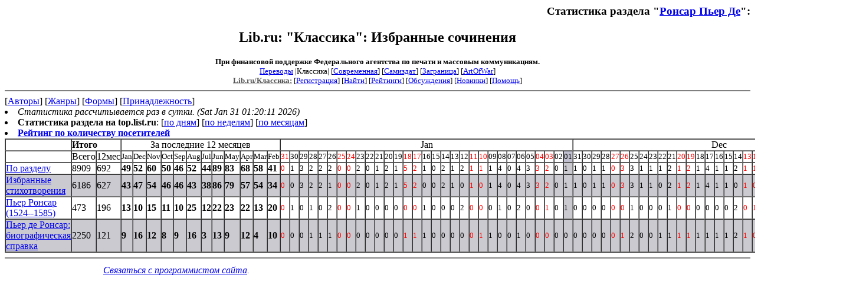

--- FILE ---
content_type: text/html; charset=windows-1251
request_url: http://az.lib.ru/r/ronsar_p_d/stat.shtml
body_size: 12770
content:

<html>
<head><title>Lib.ru: &quot;Классика&quot;: Статистика: Ронсар Пьер Де, Избранные сочинения</title></head>
<body>
 <div align="right"><h3>Статистика раздела &quot;<a href=./>Ронсар Пьер Де</a>&quot;:</h3></div>
<center>
						
<h2>Lib.ru: &quot;Классика&quot;: Избранные сочинения</h2>

<small>
<font size=-1><b>При финансовой поддержке Федерального агентства по печати и массовым коммуникациям.</b></font><br>
<noindex>
<a href=http://lib.ru/INPROZ/>Переводы</a>
|Классика| 
[<a href=http://lit.lib.ru/>Современная</a>]
[<a href=http://samlib.ru/>Самиздат</a>]
[<a href=http://world.lib.ru/>Заграница</a>]
[<a href=http://artofwar.ru/>ArtOfWar</a>]
</noindex>								
<br>

<a href=/><font color="#555555" size=-1><b>Lib.ru/Классика:</b></font></a>


[<A HREF="/cgi-bin/login">Регистрация</A>]
 

[<a href=/cgi-bin/seek>Найти</a>] 
[<a href=/rating/top40/>Рейтинги</a>]
[<a href=/rating/comment/>Обсуждения</a>]
[<a href=/long.shtml>Новинки</a>]
[<A HREF=/i/info/>Помощь</A>]
</small>
<hr size=2 noshade>
</center>



<!-------- Второй блок ссылок  ------->

<nobr>
[<A HREF="/">Авторы</A>]
[<A HREF="/janr/">Жанры</A>]
[<A HREF="/type/">Формы</A>]
[<A HREF="/rating/litarea/">Принадлежность</A>]
</nobr>

</center>


 <li><i>Статистика рассчитывается раз в сутки. (Sat Jan 31 01:20:11 2026)</i>
  <li><b>Статистика раздела на top.list.ru</b>: [<a href=http://top.mail.ru/pages?id=786618&period=0&date=2026-01-31&filter_type=0&filter=r/ronsar_p_d&pp=20&gender=0&agegroup=0>по дням</a>] [<a href=http://top.mail.ru/pages?id=786618&period=1&date=2026-01-31&filter_type=0&filter=r/ronsar_p_d&pp=20&gender=0&agegroup=0>по неделям</a>] [<a href=http://top.mail.ru/pages?id=786618&period=2&date=2026-01-31&filter_type=0&filter=r/ronsar_p_d&pp=20&gender=0&agegroup=0>по месяцам</a>]
 <li><b><a href=/rating/hits/>Рейтинг по количеству посетителей</a></b>

<table border=1 cellspacing=0 cellpadding=0><tr><td><td colspan=2><b>Итого</b></td><td colspan=12 align=center>За последние 12 месяцев</td><td colspan=31 align=center>Jan</td><td colspan=31 align=center>Dec</td></tr><tr><td></td><td>Всего</td><td>12мес</td><td><small>Jan</small></td><td><small>Dec</small></td><td><small>Nov</small></td><td><small>Oct</small></td><td><small>Sep</small></td><td><small>Aug</small></td><td><small>Jul</small></td><td><small>Jun</small></td><td><small>May</small></td><td><small>Apr</small></td><td><small>Mar</small></td><td><small>Feb</small></td><td ><font color=red><small>31</small></td><td ><small>30</small></td><td ><small>29</small></td><td ><small>28</small></td><td ><small>27</small></td><td ><small>26</small></td><td ><font color=red><small>25</small></td><td ><font color=red><small>24</small></td><td ><small>23</small></td><td ><small>22</small></td><td ><small>21</small></td><td ><small>20</small></td><td ><small>19</small></td><td ><font color=red><small>18</small></td><td ><font color=red><small>17</small></td><td ><small>16</small></td><td ><small>15</small></td><td ><small>14</small></td><td ><small>13</small></td><td ><small>12</small></td><td ><font color=red><small>11</small></td><td ><font color=red><small>10</small></td><td ><small>09</small></td><td ><small>08</small></td><td ><small>07</small></td><td ><small>06</small></td><td ><small>05</small></td><td ><font color=red><small>04</small></td><td ><font color=red><small>03</small></td><td ><small>02</small></td><td bgcolor=c0c0d0><small>01</small></td><td ><small>31</small></td><td ><small>30</small></td><td ><small>29</small></td><td ><small>28</small></td><td ><font color=red><small>27</small></td><td ><font color=red><small>26</small></td><td ><small>25</small></td><td ><small>24</small></td><td ><small>23</small></td><td ><small>22</small></td><td ><small>21</small></td><td ><font color=red><small>20</small></td><td ><font color=red><small>19</small></td><td ><small>18</small></td><td ><small>17</small></td><td ><small>16</small></td><td ><small>15</small></td><td ><small>14</small></td><td ><font color=red><small>13</small></td><td ><font color=red><small>12</small></td><td ><small>11</small></td><td ><small>10</small></td><td ><small>09</small></td><td ><small>08</small></td><td ><small>07</small></td><td ><font color=red><small>06</small></td><td ><font color=red><small>05</small></td><td ><small>04</small></td><td ><small>03</small></td><td ><small>02</small></td><td bgcolor=c0c0d0><small>01</small></td></tr>
<tr><td><a name=></a>
<a href=./>По разделу</a></td>

<td>8909</td><td>692</td>
<td><b>49</b></td>
<td><b>52</b></td>
<td><b>60</b></td>
<td><b>50</b></td>
<td><b>46</b></td>
<td><b>52</b></td>
<td><b>44</b></td>
<td><b>89</b></td>
<td><b>83</b></td>
<td><b>68</b></td>
<td><b>58</b></td>
<td><b>41</b></td>
<td ><small><font color=red>0</td>
<td ><small>1</td>
<td ><small>3</td>
<td ><small>2</td>
<td ><small>2</td>
<td ><small>2</td>
<td ><small><font color=red>0</td>
<td ><small><font color=red>0</td>
<td ><small>2</td>
<td ><small>0</td>
<td ><small>1</td>
<td ><small>2</td>
<td ><small>1</td>
<td ><small><font color=red>5</td>
<td ><small><font color=red>2</td>
<td ><small>1</td>
<td ><small>0</td>
<td ><small>2</td>
<td ><small>1</td>
<td ><small>2</td>
<td ><small><font color=red>1</td>
<td ><small><font color=red>1</td>
<td ><small>1</td>
<td ><small>4</td>
<td ><small>0</td>
<td ><small>4</td>
<td ><small>3</td>
<td ><small><font color=red>3</td>
<td ><small><font color=red>2</td>
<td ><small>0</td>
<td bgcolor=cacad0><small>1</td>
<td ><small>1</td>
<td ><small>0</td>
<td ><small>1</td>
<td ><small>1</td>
<td ><small><font color=red>0</td>
<td ><small><font color=red>3</td>
<td ><small>3</td>
<td ><small>1</td>
<td ><small>1</td>
<td ><small>1</td>
<td ><small>2</td>
<td ><small><font color=red>1</td>
<td ><small><font color=red>2</td>
<td ><small>1</td>
<td ><small>4</td>
<td ><small>1</td>
<td ><small>1</td>
<td ><small>2</td>
<td ><small><font color=red>1</td>
<td ><small><font color=red>1</td>
<td ><small>1</td>
<td ><small>1</td>
<td ><small>3</td>
<td ><small>3</td>
<td ><small>3</td>
<td ><small><font color=red>2</td>
<td ><small><font color=red>2</td>
<td ><small>3</td>
<td ><small>1</td>
<td ><small>2</td>
<td bgcolor=cacad0><small>3</td>
</tr>
<tr bgcolor=cacad0><td><a name=text_0010.shtml></a>
<a href=text_0010.shtml>Избранные стихотворения</a></td>

<td>6186</td><td>627</td>
<td><b>43</b></td>
<td><b>47</b></td>
<td><b>54</b></td>
<td><b>46</b></td>
<td><b>46</b></td>
<td><b>43</b></td>
<td><b>38</b></td>
<td><b>86</b></td>
<td><b>79</b></td>
<td><b>57</b></td>
<td><b>54</b></td>
<td><b>34</b></td>
<td ><small><font color=red>0</td>
<td ><small>0</td>
<td ><small>3</td>
<td ><small>2</td>
<td ><small>2</td>
<td ><small>1</td>
<td ><small><font color=red>0</td>
<td ><small><font color=red>0</td>
<td ><small>2</td>
<td ><small>0</td>
<td ><small>1</td>
<td ><small>2</td>
<td ><small>1</td>
<td ><small><font color=red>5</td>
<td ><small><font color=red>2</td>
<td ><small>0</td>
<td ><small>0</td>
<td ><small>2</td>
<td ><small>1</td>
<td ><small>0</td>
<td ><small><font color=red>1</td>
<td ><small><font color=red>0</td>
<td ><small>1</td>
<td ><small>4</td>
<td ><small>0</td>
<td ><small>4</td>
<td ><small>3</td>
<td ><small><font color=red>3</td>
<td ><small><font color=red>2</td>
<td ><small>0</td>
<td bgcolor=cacad0><small>1</td>
<td ><small>1</td>
<td ><small>0</td>
<td ><small>1</td>
<td ><small>1</td>
<td ><small><font color=red>0</td>
<td ><small><font color=red>3</td>
<td ><small>3</td>
<td ><small>1</td>
<td ><small>1</td>
<td ><small>0</td>
<td ><small>2</td>
<td ><small><font color=red>1</td>
<td ><small><font color=red>2</td>
<td ><small>1</td>
<td ><small>4</td>
<td ><small>1</td>
<td ><small>1</td>
<td ><small>0</td>
<td ><small><font color=red>1</td>
<td ><small><font color=red>0</td>
<td ><small>1</td>
<td ><small>1</td>
<td ><small>2</td>
<td ><small>3</td>
<td ><small>3</td>
<td ><small><font color=red>2</td>
<td ><small><font color=red>2</td>
<td ><small>3</td>
<td ><small>1</td>
<td ><small>2</td>
<td bgcolor=cacad0><small>3</td>
</tr>
<tr><td><a name=text_1964_pierre_de_ronsard.shtml></a>
<a href=text_1964_pierre_de_ronsard.shtml>Пьер Ронсар  (1524--1585)</a></td>

<td>473</td><td>196</td>
<td><b>13</b></td>
<td><b>10</b></td>
<td><b>15</b></td>
<td><b>11</b></td>
<td><b>10</b></td>
<td><b>25</b></td>
<td><b>12</b></td>
<td><b>22</b></td>
<td><b>23</b></td>
<td><b>22</b></td>
<td><b>13</b></td>
<td><b>20</b></td>
<td ><small><font color=red>0</td>
<td ><small>1</td>
<td ><small>0</td>
<td ><small>1</td>
<td ><small>0</td>
<td ><small>2</td>
<td ><small><font color=red>0</td>
<td ><small><font color=red>0</td>
<td ><small>1</td>
<td ><small>0</td>
<td ><small>0</td>
<td ><small>0</td>
<td ><small>0</td>
<td ><small><font color=red>0</td>
<td ><small><font color=red>0</td>
<td ><small>1</td>
<td ><small>0</td>
<td ><small>0</td>
<td ><small>0</td>
<td ><small>2</td>
<td ><small><font color=red>0</td>
<td ><small><font color=red>0</td>
<td ><small>0</td>
<td ><small>1</td>
<td ><small>0</td>
<td ><small>2</td>
<td ><small>0</td>
<td ><small><font color=red>0</td>
<td ><small><font color=red>1</td>
<td ><small>0</td>
<td bgcolor=cacad0><small>1</td>
<td ><small>0</td>
<td ><small>0</td>
<td ><small>0</td>
<td ><small>0</td>
<td ><small><font color=red>0</td>
<td ><small><font color=red>0</td>
<td ><small>1</td>
<td ><small>0</td>
<td ><small>0</td>
<td ><small>0</td>
<td ><small>1</td>
<td ><small><font color=red>0</td>
<td ><small><font color=red>0</td>
<td ><small>0</td>
<td ><small>0</td>
<td ><small>0</td>
<td ><small>0</td>
<td ><small>2</td>
<td ><small><font color=red>0</td>
<td ><small><font color=red>1</td>
<td ><small>0</td>
<td ><small>0</td>
<td ><small>3</td>
<td ><small>0</td>
<td ><small>0</td>
<td ><small><font color=red>0</td>
<td ><small><font color=red>0</td>
<td ><small>1</td>
<td ><small>0</td>
<td ><small>0</td>
<td bgcolor=cacad0><small>1</td>
</tr>
<tr bgcolor=cacad0><td><a name=text_1971_about.shtml></a>
<a href=text_1971_about.shtml>Пьер де Ронсар: биографическая справка</a></td>

<td>2250</td><td>121</td>
<td><b>9</b></td>
<td><b>16</b></td>
<td><b>12</b></td>
<td><b>8</b></td>
<td><b>9</b></td>
<td><b>16</b></td>
<td><b>3</b></td>
<td><b>13</b></td>
<td><b>9</b></td>
<td><b>12</b></td>
<td><b>4</b></td>
<td><b>10</b></td>
<td ><small><font color=red>0</td>
<td ><small>0</td>
<td ><small>0</td>
<td ><small>1</td>
<td ><small>1</td>
<td ><small>1</td>
<td ><small><font color=red>0</td>
<td ><small><font color=red>0</td>
<td ><small>0</td>
<td ><small>0</td>
<td ><small>0</td>
<td ><small>0</td>
<td ><small>0</td>
<td ><small><font color=red>1</td>
<td ><small><font color=red>1</td>
<td ><small>1</td>
<td ><small>0</td>
<td ><small>0</td>
<td ><small>0</td>
<td ><small>0</td>
<td ><small><font color=red>0</td>
<td ><small><font color=red>1</td>
<td ><small>1</td>
<td ><small>0</td>
<td ><small>0</td>
<td ><small>1</td>
<td ><small>0</td>
<td ><small><font color=red>0</td>
<td ><small><font color=red>0</td>
<td ><small>0</td>
<td bgcolor=cacad0><small>0</td>
<td ><small>0</td>
<td ><small>0</td>
<td ><small>0</td>
<td ><small>0</td>
<td ><small><font color=red>0</td>
<td ><small><font color=red>1</td>
<td ><small>2</td>
<td ><small>0</td>
<td ><small>0</td>
<td ><small>1</td>
<td ><small>1</td>
<td ><small><font color=red>1</td>
<td ><small><font color=red>1</td>
<td ><small>1</td>
<td ><small>1</td>
<td ><small>1</td>
<td ><small>1</td>
<td ><small>2</td>
<td ><small><font color=red>1</td>
<td ><small><font color=red>0</td>
<td ><small>0</td>
<td ><small>0</td>
<td ><small>0</td>
<td ><small>0</td>
<td ><small>1</td>
<td ><small><font color=red>0</td>
<td ><small><font color=red>0</td>
<td ><small>1</td>
<td ><small>0</td>
<td ><small>0</td>
<td bgcolor=cacad0><small>0</td>
</tr>
</table>




<!--------- Подножие ------------------------------->

<hr align="CENTER" size="2" noshade>
<table width=640 border=0><tr>
 <td valign="top" align=center>
  <i><a href="/p/petrienko_p_w/"
 >Связаться с программистом сайта</a>.</i>
  </td>
 <td>
<br>

<!-- sape.ru request: /r/ronsar_p_d/stat.shtml 3.14.80.169 /home/lib/az/tmp-e//r/ronsar_p_d/stat.shtml-->
<table align=center width=90% border=0 cellspacing=10><td align=center><font size=-1>
<script type="text/javascript">
<!--
var _acic={dataProvider:10};(function(){var e=document.createElement("script");e.type="text/javascript";e.async=true;e.src="https://www.acint.net/aci.js";var t=document.getElementsByTagName("script")[0];t.parentNode.insertBefore(e,t)})()
//-->
</script><!--27663898326--><div id='4nxk_27663898326'></div></font></table>




</td></tr>
<tr><td colspan=2></td></tr></table></center>
</body>
</html>